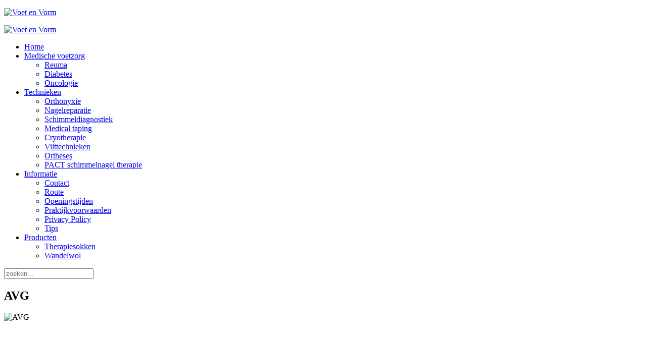

--- FILE ---
content_type: text/html; charset=utf-8
request_url: https://voetvorm.nl/informatie-avg
body_size: 21028
content:
<!DOCTYPE HTML>
<html lang="nl-nl" dir="ltr"  data-config='{"twitter":0,"plusone":0,"facebook":1,"style":"default"}'>

<head>
<meta charset="utf-8">
<meta http-equiv="X-UA-Compatible" content="IE=edge">
<meta name="viewport" content="width=device-width, initial-scale=1">
	<base href="https://voetvorm.nl/informatie-avg" />
	<meta name="keywords" content="Intergraal, voerverzorging, therapie, massage, pedicure, medical taping, sport, diabetische voetverzorging, Vilttechnieken, Cryotherapie, Schimmelnagels, Orthese, Nagelprotheses, Reumatische aandoeningen,voetzorg,medisch pedicure,oncologie,diabetes,reuma,schimmels,ortheses,vilttechnieken,nagelbeugel,geltechnieken,medical taping,ontspanning,herstel,pijn bestrijding." />
	<meta name="rights" content="Alle rechten voorbehouden aan Voet &amp; Vorm" />
	<meta name="author" content="Super User" />
	<meta name="description" content="Voet &amp; Vorm Praktijk voor medische voetzorg Molenweg 2K
5351 EV Berghem
06-16026402" />
	<meta name="generator" content="Joomla! - Open Source Content Management" />
	<title>Informatie AVG</title>
	<link href="https://voetvorm.nl/component/search/?Itemid=270&amp;format=opensearch" rel="search" title="Zoek Voet en Vorm" type="application/opensearchdescription+xml" />
	<link href="/templates/yoo_monday/favicon.ico" rel="shortcut icon" type="image/vnd.microsoft.icon" />
	<script src="/media/jui/js/jquery.min.js" type="text/javascript"></script>
	<script src="/media/jui/js/jquery-noconflict.js" type="text/javascript"></script>
	<script src="/media/jui/js/jquery-migrate.min.js" type="text/javascript"></script>
	<script src="/media/jui/js/bootstrap.min.js" type="text/javascript"></script>
	<script src="/media/widgetkit/uikit-ec191eb6.js" type="text/javascript"></script>
	<script src="/media/widgetkit/wk-scripts-c07e8482.js" type="text/javascript"></script>
	<script type="text/javascript">
GOOGLE_MAPS_API_KEY = "AIzaSyCe2ZcoAyL6aQB7amNg6XOLygF4mq3jKao";
	</script>

<link rel="apple-touch-icon-precomposed" href="/templates/yoo_monday/apple_touch_icon.png">
<link rel="stylesheet" href="/templates/yoo_monday/css/bootstrap.css">
<link rel="stylesheet" href="/templates/yoo_monday/css/theme.css">
<link rel="stylesheet" href="/templates/yoo_monday/css/custom.css">
<script src="/templates/yoo_monday/warp/vendor/uikit/js/uikit.js"></script>
<script src="/templates/yoo_monday/warp/vendor/uikit/js/components/autocomplete.js"></script>
<script src="/templates/yoo_monday/warp/vendor/uikit/js/components/search.js"></script>
<script src="/templates/yoo_monday/warp/vendor/uikit/js/components/tooltip.js"></script>
<script src="/templates/yoo_monday/warp/vendor/uikit/js/components/sticky.js"></script>
<script src="/templates/yoo_monday/warp/js/social.js"></script>
<script src="/templates/yoo_monday/js/theme.js"></script>
</head>

<body class="tm-isblog">

    
        <div class="tm-navbar"  >

        <div class="uk-navbar">
    <div class="tm-headerbar tm-headerbar-default uk-container uk-container-center uk-flex uk-flex-space-between">
        <div class="uk-flex uk-flex-middle">

                        <a class="tm-logo uk-visible-large" href="https://voetvorm.nl">
	<p><img src="/images/VV/logo.svg" alt="Voet en Vorm" width="200" height="20" /></p></a>
            
                        <a class="tm-logo-small uk-hidden-large" href="https://voetvorm.nl">
	<p><img class="uk-responsive-height" src="/images/VV/logo-small.svg" alt="Voet en Vorm" width="100" height="35" /></p></a>
            
                        <nav class="uk-visible-large">
                <ul class="uk-navbar-nav uk-hidden-small">
<li><a href="/">Home</a></li><li class="uk-parent" data-uk-dropdown="{'preventflip':'y'}" aria-haspopup="true" aria-expanded="false"><a href="/medische-voetzorg">Medische voetzorg</a><div class="uk-dropdown uk-dropdown-navbar uk-dropdown-width-1"><div class="uk-grid uk-dropdown-grid"><div class="uk-width-1-1"><ul class="uk-nav uk-nav-navbar"><li><a href="/medische-voetzorg/reuma">Reuma</a></li><li><a href="/medische-voetzorg/diabetes">Diabetes</a></li><li><a href="/medische-voetzorg/oncologie">Oncologie</a></li></ul></div></div></div></li><li class="uk-parent" data-uk-dropdown="{'preventflip':'y'}" aria-haspopup="true" aria-expanded="false"><a href="/technieken">Technieken</a><div class="uk-dropdown uk-dropdown-navbar uk-dropdown-width-2"><div class="uk-grid uk-dropdown-grid"><div class="uk-width-1-2"><ul class="uk-nav uk-nav-navbar"><li><a href="/technieken/orthonyxie">Orthonyxie</a></li><li><a href="/technieken/nagelreparatie">Nagelreparatie</a></li><li><a href="/technieken/schimmeldiagnostiek">Schimmeldiagnostiek</a></li><li><a href="/technieken/medical-taping">Medical taping</a></li></ul></div><div class="uk-width-1-2"><ul class="uk-nav uk-nav-navbar"><li><a href="/technieken/cryotherapie">Cryotherapie</a></li><li><a href="/technieken/vilttechnieken">Vilttechnieken</a></li><li><a href="/technieken/ortheses">Ortheses</a></li><li><a href="/technieken/pact-schimmelnagel-therapie">PACT schimmelnagel therapie</a></li></ul></div></div></div></li><li class="uk-parent" data-uk-dropdown="{'preventflip':'y'}" aria-haspopup="true" aria-expanded="false"><a href="/informatie">Informatie</a><div class="uk-dropdown uk-dropdown-navbar uk-dropdown-width-2"><div class="uk-grid uk-dropdown-grid"><div class="uk-width-1-2"><ul class="uk-nav uk-nav-navbar"><li><a href="/informatie/contact">Contact</a></li><li><a href="/informatie/route">Route</a></li><li><a href="/informatie/openingstijden">Openingstijden</a></li></ul></div><div class="uk-width-1-2"><ul class="uk-nav uk-nav-navbar"><li><a href="/informatie/praktijkvoorwaarden">Praktijkvoorwaarden </a></li><li><a href="/informatie/privacy-policy">Privacy Policy</a></li><li><a href="/informatie/tips">Tips</a></li></ul></div></div></div></li><li class="uk-parent" data-uk-dropdown="{'preventflip':'y'}" aria-haspopup="true" aria-expanded="false"><a href="/producten">Producten</a><div class="uk-dropdown uk-dropdown-navbar uk-dropdown-width-1"><div class="uk-grid uk-dropdown-grid"><div class="uk-width-1-1"><ul class="uk-nav uk-nav-navbar"><li><a href="/producten/therapiesokken">Therapiesokken</a></li><li><a href="/producten/wandelwol">Wandelwol</a></li></ul></div></div></div></li></ul>            </nav>
                    </div>
                            <div class="uk-flex uk-flex-middle uk-flex-right">
                                        <div class="uk-visible-large">
                        
<form id="search-40-696e7f4da3190" class="uk-search" action="/informatie-avg" method="post" data-uk-search="{'source': '/component/search/?tmpl=raw&amp;type=json&amp;ordering=&amp;searchphrase=all', 'param': 'searchword', 'msgResultsHeader': 'Zoekresultaten', 'msgMoreResults': 'Meer resultaten', 'msgNoResults': 'Geen resultaten gevonden', flipDropdown: 1}">
	<input class="uk-search-field" type="text" name="searchword" placeholder="zoeken...">
	<input type="hidden" name="task"   value="search">
	<input type="hidden" name="option" value="com_search">
	<input type="hidden" name="Itemid" value="107">
</form>
                    </div>
                                    </div>

                                    <a href="#offcanvas" class="uk-navbar-toggle uk-hidden-large" data-uk-offcanvas></a>
                                </div>
</div>

    </div>
    
    <div class="uk-container uk-container-center">

        
        
        
        
                <div id="tm-main" class="uk-grid" data-uk-grid-match data-uk-grid-margin>

                        <div class="tm-main uk-width-large-1-1 uk-flex-order-last">

                
                                <main id="tm-content" class="tm-content">

                    
                    <div id="system-message-container">
</div>


<article class="uk-article tm-article  tm-article-box  " >

	
	<div class="tm-article-container ">

        		<div class="uk-text-center uk-margin-large-bottom">

			
					    <h1 class="uk-article-title uk-margin-top-remove">
                                    AVG                            </h1>
			
			
			
		</div>
		
		
					
<p><img class="pull-left" src="https://autoriteitpersoonsgegevens.nl/profiles/cbp/themes/cbp/src/img/ap_logo.png" alt="AVG" width="404" height="127" /></p>
<p> </p>
<p> </p>
<p> </p>
<p><br /><strong>Uitleg voor cliënten, ouders, verzorgers en/of bewindvoerders over de privacywetgeving AVG.</strong><br /><br />Algemene informatie AVG<br />Afkortingen: <br />AVG = Algemene verordening gegevensbescherming<br />AP  = Autoriteit Persoonsgegevens<br />Wbp = De Wet bescherming persoonsgegevens<br /><br />Per 25 mei 2018 is de Algemene verordening gegevensbescherming (AVG) van toepassing. Dat betekent dat er vanaf die datum dezelfde privacywetgeving geldt in de hele Europese Unie (EU).<br />De Wet bescherming persoonsgegevens (Wbp) geldt dan niet meer. <br /><br />Doel van de nieuwe wetgeving is:<br />Door de algemene verordening gegevensbescherming (AVG) krijgen mensen meer mogelijkheden om voor zichzelf op te komen bij de verwerking van hun gegevens.Hun privacyrechten worden namelijk versterkt en uitgebreid.<br /><br />Vanwege de wet AVG ben ik verplicht u voor toestemming te laten tekenen om relevante gegevens uit te wisselen met andere zorgverleners, zoals uw huisarts of specialist, de praktijkondersteuner of podotherapeut.<br /><br /><strong>Hieronder wordt aangegeven waarvoor u toestemming geeft :</strong></p>
<p> </p>
<ol>
<li>Mijn toestemming geldt alleen voor de hieronder beschreven redenen, gegevens en personen/instellingen. Voor nieuwe gegevensverwerkingen vraagt de medisch voetzorgverlener opnieuw om toestemming.</li>
<li>De medisch voetzorgverlener informeert een van bovenstaanden, over de gegevens die worden uitgewisseld en de gegevens die worden geregistreerd. Dat betekent bijvoorbeeld dat zij uitlegt om welke specifieke gegevens het gaat en waarom deze gegevens noodzakelijk zijn om te kunnen behandelen.</li>
<li>Iedere bovengenoemde kan(kunnen) ervoor kiezen om geen toestemming te geven of om alleen voor bepaalde delen toestemming te geven. De medisch voetzorgverlener legt uit wat de gevolgen zijn voor het behandelplan als(voor bepaalde) gegevens of personen geen toestemming wordt gegeven. </li>
<li>Ik behoud het recht om in te zien, recht op informatie, recht op intrekken, recht om te wijzigen, recht om vergeten te worden,  recht om gegevens over te dragen of te wijzigen. In sommige gevallen zal het wijzigen van de  toestemming gevolgen hebben voor het behandelplan. De medisch voetzorgverlener legt uit wat de gevolgen dan zijn voor het behandelplan. <br /><br /><br /> Uw medisch voetzorgverlener,<br /><br /> Jerica Bastiaans <br /> Praktijk Voet&amp;Vorm</li>
</ol> 		
		
		
				<p><a href="/informatie-avg?tmpl=component&amp;print=1&amp;page=" class="uk-margin-right" title="Artikel < AVG > afdrukken" onclick="window.open(this.href,'win2','status=no,toolbar=no,scrollbars=yes,titlebar=no,menubar=no,resizable=yes,width=640,height=480,directories=no,location=no'); return false;" rel="nofollow"><span class="icon-print"></span>Afdrukken</a><a href="/component/mailto/?tmpl=component&amp;template=yoo_monday&amp;link=7b835e085007b68a40dfb1e654df91f26ec23a76" class="uk-margin-right" title="E-mail deze link naar een vriend/vriendin" onclick="window.open(this.href,'win2','width=400,height=350,menubar=yes,resizable=yes'); return false;" rel="nofollow"><span class="icon-envelope"></span>E-mail</a></p>
		
		
		
		
	</div>

	
</article>

                </main>
                
                
            </div>
            
                                    
        </div>
        
        
        
        
        
    </div>

        <div id="tm-block-footer" class=" uk-block-secondary tm-block-padding-large uk-block tm-block-footer-bg">
        <div class="uk-container uk-container-center">
            <section class=" tm-block-footer uk-grid uk-grid-large" data-uk-grid-match="{target:'> div > .uk-panel'}" data-uk-grid-margin>
<div class="uk-width-1-1 uk-width-large-1-3"><div class="uk-panel">
	<h3 class="uk-text-muted uk-margin-right-large">Voet &amp; Vorm<br />Praktijk voor medische voetzorg</h3>
<p class="uk-text uk-margin-right-large"><span class="tm-tag-color-10">Blijf niet onnodig met pijn doorlopen; er is altijd een passende oplossing voor uw probleem.</span></p>
<p class="uk-margin-large-top"><span class="tm-tag-color-10">Bel of mail voor meer informatie of voor het maken van een afspraak.</span></p>
<p><span class="tm-tag-color-10">Graag tot ziens in de praktijk,<br /><br />Jerica Bastiaans<br />Praktijk Voet&amp;Vorm<br /><br /></span><br /><span class="tm-tag-color-10"><span class="uk-icon-mobile"> 06-51416050 </span><span class="tm-tag-color-10">(Locatie Heesch)</span></span></p>
<p> </p></div></div>

<div class="uk-width-1-1 uk-width-large-1-3"><div class="uk-panel">
	<p class="uk-h6 uk-margin-large-bottom"><span class="tm-tag-color-10"> <strong>Openingstijden</strong></span></p>
<div class="uk-margin-large-top">
<div class="uk-grid">
<div class="uk-width-1-2">
<ul class="tm-list-monday uk-list uk-list-line ">


    <li class="">

        
            
                
                <p><span class="tm-tag-color-10">    
    <strong>Locatie Heesch</strong>
</p>
<p><span class="tm-tag-color-10">    
    Maandag
</p>
<ul><span class="tm-tag-color-10">
<li>
    12:30 - 20:30
</li>
</ul>
  
            
        
    </li>


    <li class="">

        
            
                
                <p><span class="tm-tag-color-10">
    Dinsdag
</p>
<ul><span class="tm-tag-color-10">
<li>
    09:00 - 17:30
</li>
</ul>

    
    

            
        
    </li>


    <li class="">

        
            
                
                <p><span class="tm-tag-color-10">
    Woensdag
</p>
<ul><span class="tm-tag-color-10">
<li>
    09:00 - 17:30
</li>
</ul>
            
        
    </li>


    <li class="">

        
            
                
                <p><span class="tm-tag-color-10">
    Donderdag
</p>
<ul><span class="tm-tag-color-10">
<li>
    09:00 - 17:30
</li>
</ul>
            
        
    </li>


    <li class="">

        
            
                
                <p><span class="tm-tag-color-10">
    Vrijdag
</p>
<ul><span class="tm-tag-color-10">
<li>
      09:00 - 13:45  
</li>
</ul>
            
        
    </li>


    <li class="">

        
            
                
                <p><span class="tm-tag-color-10">
    Zaterdag
</p>
<ul><span class="tm-tag-color-10">
<li>
   gesloten
</li>
</ul>
            
        
    </li>


</ul>
</div>
</div>
</div></div></div>

<div class="uk-width-1-1 uk-width-large-1-3"><div class="uk-panel">
	<p class="uk-h6 uk-margin-large-bottom"><span class="tm-tag-color-10"><strong>Aangesloten bij</strong></span></p>
<div class="uk-margin-large-top">
<p>

<div id="wk-gridfb5" class="uk-grid-width-1-1 uk-grid-width-medium-1-2 uk-grid-width-large-1-2 uk-grid uk-grid-match uk-grid-collapse " data-uk-grid-match="{target:'> div > .uk-panel', row:true}" data-uk-grid-margin >

    
    <div>
    
<div class="uk-panel">

    <figure class="uk-overlay uk-overlay-hover ">

        <img src="/media/widgetkit/Provoet-9b3db6f54abe555896a0d8c868ff8e71.png" alt="branche-03" width="200">
        
        <div class="uk-overlay-panel uk-ignore uk-flex uk-flex-center uk-flex-middle uk-text-center">
            <div>

                
                
                
            </div>
        </div>

                                                        <a class="uk-position-cover" href="/images/Provoet.png" data-lightbox-type="image" data-uk-lightbox="{group:'.wk-1fb5'}" ></a>
                                    
    </figure>

</div>
    </div>

        
    <div>
    
<div class="uk-panel">

    <figure class="uk-overlay uk-overlay-hover ">

        <img src="/media/widgetkit/procert-13a1ac2c147ffed93e2cd9bcffdfce12.png" alt="branche-02" width="200">
        
        <div class="uk-overlay-panel uk-ignore uk-flex uk-flex-center uk-flex-middle uk-text-center">
            <div>

                
                
                
            </div>
        </div>

                                                        <a class="uk-position-cover" href="/images/VV/Branche/procert.png" data-lightbox-type="image" data-uk-lightbox="{group:'.wk-1fb5'}" ></a>
                                    
    </figure>

</div>
    </div>

    
</div>


<script>
(function($){

    // get the images of the gallery and replace it by a canvas of the same size to fix the problem with overlapping images on load.
    $('img[width][height]:not(.uk-overlay-panel)', $('#wk-gridfb5')).each(function() {

        var $img = $(this);

        if (this.width == 'auto' || this.height == 'auto' || !$img.is(':visible')) {
            return;
        }

        var $canvas = $('<canvas class="uk-responsive-width"></canvas>').attr({width:$img.attr('width'), height:$img.attr('height')}),
            img = new Image,
            release = function() {
                $canvas.remove();
                $img.css('display', '');
                release = function(){};
            };

        $img.css('display', 'none').after($canvas);

        $(img).on('load', function(){ release(); });
        setTimeout(function(){ release(); }, 1000);

        img.src = this.src;

    });

})(jQuery);
</script>
</p>
</div></div></div>
</section>
        </div>
    </div>
    
    
    <footer id="tm-footer" class="tm-footer uk-position-relative ">

        <div class="uk-container uk-container-center">

            <div class="uk-flex uk-flex-middle uk-flex-space-between uk-text-center-small">

                <div class="tm-footer-left">
                    <div class="uk-panel">
	<p>Copyright 2026 <a href="http://www.voetvorm.nl" target="_blank">Voet &amp; Vorm</a></p></div>                                    </div>

                                <a class="tm-totop-scroller" data-uk-smooth-scroll href="#"></a>
                
                <div class="tm-footer-right">
                    <div class="uk-panel"><ul class="uk-subnav uk-subnav-line">
<li><a href="/">Home</a></li><li><a href="/informatie/contact/informatie-avg">Contact</a></li><li><a href="/praktijkvoorwaarden">Praktijkvoorwaarden</a></li><li><a href="/privacy-policy">Privacy Policy</a></li><li class="uk-active"><a href="/informatie-avg">Informatie AVG</a></li></ul></div>                </div>

                
            </div>

        </div>

    </footer>
    
    <script>
  (function(i,s,o,g,r,a,m){i['GoogleAnalyticsObject']=r;i[r]=i[r]||function(){
  (i[r].q=i[r].q||[]).push(arguments)},i[r].l=1*new Date();a=s.createElement(o),
  m=s.getElementsByTagName(o)[0];a.async=1;a.src=g;m.parentNode.insertBefore(a,m)
  })(window,document,'script','//www.google-analytics.com/analytics.js','ga');

  ga('create', 'UA-26366019-3', 'voetvorm.nl');
  ga('send', 'pageview');

</script>
        <div id="offcanvas" class="uk-offcanvas">
        <div class="uk-offcanvas-bar uk-offcanvas-bar-flip"><div class="uk-panel">
<form id="search-175-696e7f4da8b53" class="uk-search" action="/informatie-avg" method="post" >
	<input class="uk-search-field" type="text" name="searchword" placeholder="zoeken...">
	<input type="hidden" name="task"   value="search">
	<input type="hidden" name="option" value="com_search">
	<input type="hidden" name="Itemid" value="270">
</form>
</div>
<ul class="uk-nav uk-nav-offcanvas">
<li><a href="/">Home</a></li><li class="uk-parent"><a href="/medische-voetzorg">Medische voetzorg</a><ul class="uk-nav-sub"><li><a href="/medische-voetzorg/reuma">Reuma</a></li><li><a href="/medische-voetzorg/diabetes">Diabetes</a></li><li><a href="/medische-voetzorg/oncologie">Oncologie</a></li></ul></li><li class="uk-parent"><a href="/technieken">Technieken</a><ul class="uk-nav-sub"><li><a href="/technieken/orthonyxie">Orthonyxie</a></li><li><a href="/technieken/nagelreparatie">Nagelreparatie</a></li><li><a href="/technieken/schimmeldiagnostiek">Schimmeldiagnostiek</a></li><li><a href="/technieken/medical-taping">Medical taping</a></li><li><a href="/technieken/cryotherapie">Cryotherapie</a></li><li><a href="/technieken/vilttechnieken">Vilttechnieken</a></li><li><a href="/technieken/ortheses">Ortheses</a></li><li><a href="/technieken/pact-schimmelnagel-therapie">PACT schimmelnagel therapie</a></li></ul></li><li class="uk-parent"><a href="/informatie">Informatie</a><ul class="uk-nav-sub"><li><a href="/informatie/contact">Contact</a></li><li><a href="/informatie/route">Route</a></li><li><a href="/informatie/openingstijden">Openingstijden</a></li><li><a href="/informatie/praktijkvoorwaarden">Praktijkvoorwaarden </a></li><li><a href="/informatie/privacy-policy">Privacy Policy</a></li><li><a href="/informatie/tips">Tips</a></li></ul></li><li class="uk-parent"><a href="/producten">Producten</a><ul class="uk-nav-sub"><li><a href="/producten/therapiesokken">Therapiesokken</a></li><li><a href="/producten/wandelwol">Wandelwol</a></li></ul></li></ul></div>
    </div>
    
</body>
</html>


--- FILE ---
content_type: text/plain
request_url: https://www.google-analytics.com/j/collect?v=1&_v=j102&a=2065798488&t=pageview&_s=1&dl=https%3A%2F%2Fvoetvorm.nl%2Finformatie-avg&ul=en-us%40posix&dt=Informatie%20AVG&sr=1280x720&vp=1280x720&_u=IEBAAAABAAAAACAAI~&jid=783291388&gjid=1888969289&cid=2000582502.1768849230&tid=UA-26366019-3&_gid=543191046.1768849230&_r=1&_slc=1&z=1179853698
body_size: -449
content:
2,cG-GRZDK4NTNP